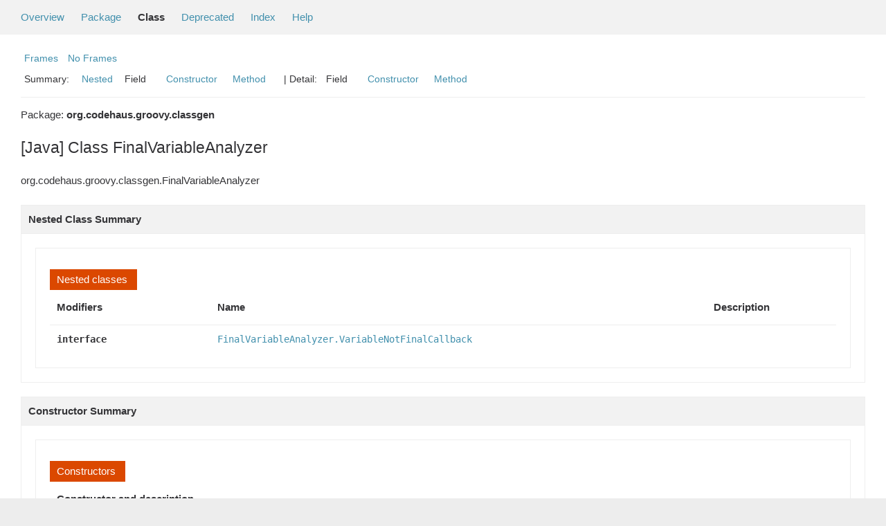

--- FILE ---
content_type: text/html; charset=windows-1252
request_url: https://docs.groovy-lang.org/2.5.20/html/gapi/org/codehaus/groovy/classgen/FinalVariableAnalyzer.html
body_size: 4883
content:
<!--

     Licensed to the Apache Software Foundation (ASF) under one
     or more contributor license agreements.  See the NOTICE file
     distributed with this work for additional information
     regarding copyright ownership.  The ASF licenses this file
     to you under the Apache License, Version 2.0 (the
     "License"); you may not use this file except in compliance
     with the License.  You may obtain a copy of the License at

       http://www.apache.org/licenses/LICENSE-2.0

     Unless required by applicable law or agreed to in writing,
     software distributed under the License is distributed on an
     "AS IS" BASIS, WITHOUT WARRANTIES OR CONDITIONS OF ANY
     KIND, either express or implied.  See the License for the
     specific language governing permissions and limitations
     under the License.

-->
<!DOCTYPE HTML PUBLIC "-//W3C//DTD HTML 4.01 Transitional//EN" "http://www.w3.org/TR/html4/loose.dtd">
<!-- **************************************************************** -->
<!-- *  PLEASE KEEP COMPLICATED EXPRESSIONS OUT OF THESE TEMPLATES, * -->
<!-- *  i.e. only iterate & print data where possible. Thanks, Jez. * -->
<!-- **************************************************************** -->

<html>
<head>
    <!-- Generated by groovydoc (2.5.20) on Wed Dec 21 13:32:15 AEST 2022 -->
    <title>FinalVariableAnalyzer (groovy 2.5.20 API)</title>
    <meta name="date" content="2022-12-21">
    <meta http-equiv="Content-Type" content="text/html; charset=windows-1252">
    <link href="../../../../groovy.ico" type="image/x-icon" rel="shortcut icon">
    <link href="../../../../groovy.ico" type="image/x-icon" rel="icon">
    <link rel="stylesheet" type="text/css" href="https://docs.groovy-lang.org/2.5.20/html/gapi/A.stylesheet.css.pagespeed.cf.d6Jqk4aFPV.css" title="Style">

<body class="center">
<script type="text/javascript">if(location.href.indexOf('is-external=true')==-1){parent.document.title="FinalVariableAnalyzer (groovy 2.5.20 API)";}</script>
<noscript>
    <div>JavaScript is disabled on your browser.</div>
</noscript>
<!-- ========= START OF TOP NAVBAR ======= -->
<div class="topNav"><a name="navbar_top">
    <!--   -->
</a><a href="#skip-navbar_top" title="Skip navigation links"></a><a name="navbar_top_firstrow">
    <!--   -->
</a>
    <ul class="navList" title="Navigation">
        <li><a href="../../../../overview-summary.html">Overview</a></li>
        <li><a href="package-summary.html">Package</a></li>
        <li class="navBarCell1Rev">Class</li>
        <li><a href="../../../../deprecated-list.html">Deprecated</a></li>
        <li><a href="../../../../index-all.html">Index</a></li>
        <li><a href="../../../../help-doc.html">Help</a></li>
    </ul>
</div>

<div class="subNav">
    <div>
        <ul class="navList">
            <li><a href="../../../../index.html?org/codehaus/groovy/classgen/FinalVariableAnalyzer" target="_top">Frames</a></li>
            <li><a href="FinalVariableAnalyzer.html" target="_top">No Frames</a></li>
        </ul>
    </div>
    <div>
        <ul class="subNavList">
            <li>Summary:&nbsp;</li>
            <li><a href="#nested_summary">Nested</a></li>&nbsp;&nbsp;&nbsp;Field&nbsp;&nbsp;&nbsp;&nbsp;&nbsp;&nbsp;<li><a href="#constructor_summary">Constructor</a></li>&nbsp;&nbsp;&nbsp;<li><a href="#method_summary">Method</a></li>&nbsp;&nbsp;&nbsp;
        </ul>
        <ul class="subNavList">
            <li>&nbsp;|&nbsp;Detail:&nbsp;</li>
            Field&nbsp;&nbsp;&nbsp;&nbsp;&nbsp;&nbsp;<li><a href="#constructor_detail">Constructor</a></li>&nbsp;&nbsp;&nbsp;<li><a href="#method_detail">Method</a></li>&nbsp;&nbsp;&nbsp;
        </ul>
    </div>
    <a name="skip-navbar_top">
        <!--   -->
    </a></div>
<!-- ========= END OF TOP NAVBAR ========= -->

<!-- ======== START OF CLASS DATA ======== -->
<div class="header">

    <div class="subTitle">Package: <strong>org.codehaus.groovy.classgen</strong></div>

    <h2 title="[Java] Class FinalVariableAnalyzer" class="title">[Java] Class FinalVariableAnalyzer</h2>
</div>
<div class="contentContainer">
<ul class="inheritance">
<li><ul class="inheritance"></ul></li><li><ul class="inheritance"></ul></li><li><ul class="inheritance"></ul></li><li>org.codehaus.groovy.classgen.FinalVariableAnalyzer
</ul>
<div class="description">
    <ul class="blockList">
        <li class="blockList">



          </li>
    </ul>
</div>

<div class="summary">
    <ul class="blockList">
        <li class="blockList">
        <!-- =========== NESTED CLASS SUMMARY =========== -->
        
            <ul class="blockList">
                <li class="blockList"><a name="nested_summary"><!--   --></a>
                    <h3>Nested Class Summary</h3>
                    <ul class="blockList">
                    <table class="overviewSummary" border="0" cellpadding="3" cellspacing="0" summary="Nested Class Summary table, listing nested classes, and an explanation">
                        <caption><span>Nested classes</span><span class="tabEnd">&nbsp;</span></caption>
                        <tr>
                            <th class="colFirst" scope="col">Modifiers</th>
                            <th class="colLast" scope="col">Name</th>
                            <th class="colLast" scope="col">Description</th>
                        </tr>
                        
                        <tr class="altColor">
                            <td class="colFirst"><code><strong>interface</strong></code>&nbsp;</td>
                            <td class="colLast"><code><a href='../../../../org/codehaus/groovy/classgen/FinalVariableAnalyzer.VariableNotFinalCallback.html'>FinalVariableAnalyzer.VariableNotFinalCallback</a></code></td>
                            <td class="colLast"></td>
                        </tr>
                        
                    </table>
                   </ul>
                </li>
            </ul>
        

        <!-- =========== ENUM CONSTANT SUMMARY =========== -->
        
        <!-- =========== FIELD SUMMARY =========== -->
        

        <!-- =========== PROPERTY SUMMARY =========== -->
        

        <!-- =========== ELEMENT SUMMARY =========== -->
        

        
        <!-- ======== CONSTRUCTOR SUMMARY ======== -->
        <ul class="blockList">
                <li class="blockList"><a name="constructor_summary"><!--   --></a>
                    <h3>Constructor Summary</h3>
                    <ul class="blockList">
                    <table class="overviewSummary" border="0" cellpadding="3" cellspacing="0" summary="Constructors Summary table">
                        <caption><span>Constructors</span><span class="tabEnd">&nbsp;</span></caption>
                        <tr>
                            <th class="colFirst" scope="col">Constructor and description</th>
                        </tr>
                        
                        <tr class="altColor">
                            <td class="colFirst">
                                <code><a href="#FinalVariableAnalyzer(org.codehaus.groovy.control.SourceUnit)">FinalVariableAnalyzer</a>
                                (<a href='../../../../org/codehaus/groovy/control/SourceUnit.html'>SourceUnit</a> sourceUnit)</code><br></td>
                        </tr>
                        
                        <tr class="rowColor">
                            <td class="colFirst">
                                <code><a href="#FinalVariableAnalyzer(org.codehaus.groovy.control.SourceUnit, org.codehaus.groovy.classgen.FinalVariableAnalyzer.VariableNotFinalCallback)">FinalVariableAnalyzer</a>
                                (<a href='../../../../org/codehaus/groovy/control/SourceUnit.html'>SourceUnit</a> sourceUnit, <a href='../../../../org/codehaus/groovy/classgen/FinalVariableAnalyzer.VariableNotFinalCallback.html'>FinalVariableAnalyzer.VariableNotFinalCallback</a> callback)</code><br></td>
                        </tr>
                        
                    </table>
                   </ul>
              </li>
        </ul>
        

        
        <!-- ========== METHOD SUMMARY =========== -->
        <ul class="blockList">
            
            <li class="blockList"><a name="method_summary"><!--   --></a>
                    <h3>Methods Summary</h3>
                    <ul class="blockList">
                    <table class="overviewSummary" border="0" cellpadding="3" cellspacing="0" summary="Methods Summary table">
                        <caption><span>Methods</span><span class="tabEnd">&nbsp;</span></caption>
                        <tr>
                            <th class="colFirst" scope="col">Type Params</th>
                            <th class="colLast" scope="col">Return Type</th>
                            <th class="colLast" scope="col">Name and description</th>
                        </tr>
                        
                        <tr class="altColor">
                            <td class="colFirst"><code></code></td>
                            <td class="colLast"><code>protected&nbsp;<a href='../../../../org/codehaus/groovy/control/SourceUnit.html'>SourceUnit</a></code></td>
                            <td class="colLast"><code><strong><a href="#getSourceUnit()">getSourceUnit</a></strong>()</code><br></td>
                        </tr>
                        
                        <tr class="rowColor">
                            <td class="colFirst"><code></code></td>
                            <td class="colLast"><code>boolean</code></td>
                            <td class="colLast"><code><strong><a href="#isEffectivelyFinal(org.codehaus.groovy.ast.Variable)">isEffectivelyFinal</a></strong>(<a href='../../../../org/codehaus/groovy/ast/Variable.html'>Variable</a> v)</code><br></td>
                        </tr>
                        
                        <tr class="altColor">
                            <td class="colFirst"><code></code></td>
                            <td class="colLast"><code>void</code></td>
                            <td class="colLast"><code><strong><a href="#visitArgumentlistExpression(org.codehaus.groovy.ast.expr.ArgumentListExpression)">visitArgumentlistExpression</a></strong>(<a href='../../../../org/codehaus/groovy/ast/expr/ArgumentListExpression.html'>ArgumentListExpression</a> ale)</code><br></td>
                        </tr>
                        
                        <tr class="rowColor">
                            <td class="colFirst"><code></code></td>
                            <td class="colLast"><code>void</code></td>
                            <td class="colLast"><code><strong><a href="#visitBinaryExpression(org.codehaus.groovy.ast.expr.BinaryExpression)">visitBinaryExpression</a></strong>(<a href='../../../../org/codehaus/groovy/ast/expr/BinaryExpression.html'>BinaryExpression</a> expression)</code><br></td>
                        </tr>
                        
                        <tr class="altColor">
                            <td class="colFirst"><code></code></td>
                            <td class="colLast"><code>void</code></td>
                            <td class="colLast"><code><strong><a href="#visitBlockStatement(org.codehaus.groovy.ast.stmt.BlockStatement)">visitBlockStatement</a></strong>(<a href='../../../../org/codehaus/groovy/ast/stmt/BlockStatement.html'>BlockStatement</a> block)</code><br></td>
                        </tr>
                        
                        <tr class="rowColor">
                            <td class="colFirst"><code></code></td>
                            <td class="colLast"><code>void</code></td>
                            <td class="colLast"><code><strong><a href="#visitClosureExpression(org.codehaus.groovy.ast.expr.ClosureExpression)">visitClosureExpression</a></strong>(<a href='../../../../org/codehaus/groovy/ast/expr/ClosureExpression.html'>ClosureExpression</a> expression)</code><br></td>
                        </tr>
                        
                        <tr class="altColor">
                            <td class="colFirst"><code></code></td>
                            <td class="colLast"><code>void</code></td>
                            <td class="colLast"><code><strong><a href="#visitIfElse(org.codehaus.groovy.ast.stmt.IfStatement)">visitIfElse</a></strong>(<a href='../../../../org/codehaus/groovy/ast/stmt/IfStatement.html'>IfStatement</a> ifElse)</code><br></td>
                        </tr>
                        
                        <tr class="rowColor">
                            <td class="colFirst"><code></code></td>
                            <td class="colLast"><code>void</code></td>
                            <td class="colLast"><code><strong><a href="#visitPostfixExpression(org.codehaus.groovy.ast.expr.PostfixExpression)">visitPostfixExpression</a></strong>(<a href='../../../../org/codehaus/groovy/ast/expr/PostfixExpression.html'>PostfixExpression</a> expression)</code><br></td>
                        </tr>
                        
                        <tr class="altColor">
                            <td class="colFirst"><code></code></td>
                            <td class="colLast"><code>void</code></td>
                            <td class="colLast"><code><strong><a href="#visitPrefixExpression(org.codehaus.groovy.ast.expr.PrefixExpression)">visitPrefixExpression</a></strong>(<a href='../../../../org/codehaus/groovy/ast/expr/PrefixExpression.html'>PrefixExpression</a> expression)</code><br></td>
                        </tr>
                        
                        <tr class="rowColor">
                            <td class="colFirst"><code></code></td>
                            <td class="colLast"><code>void</code></td>
                            <td class="colLast"><code><strong><a href="#visitSwitch(org.codehaus.groovy.ast.stmt.SwitchStatement)">visitSwitch</a></strong>(<a href='../../../../org/codehaus/groovy/ast/stmt/SwitchStatement.html'>SwitchStatement</a> switchS)</code><br></td>
                        </tr>
                        
                        <tr class="altColor">
                            <td class="colFirst"><code></code></td>
                            <td class="colLast"><code>void</code></td>
                            <td class="colLast"><code><strong><a href="#visitTryCatchFinally(org.codehaus.groovy.ast.stmt.TryCatchStatement)">visitTryCatchFinally</a></strong>(<a href='../../../../org/codehaus/groovy/ast/stmt/TryCatchStatement.html'>TryCatchStatement</a> statement)</code><br></td>
                        </tr>
                        
                        <tr class="rowColor">
                            <td class="colFirst"><code></code></td>
                            <td class="colLast"><code>void</code></td>
                            <td class="colLast"><code><strong><a href="#visitVariableExpression(org.codehaus.groovy.ast.expr.VariableExpression)">visitVariableExpression</a></strong>(<a href='../../../../org/codehaus/groovy/ast/expr/VariableExpression.html'>VariableExpression</a> expression)</code><br></td>
                        </tr>
                        
                    </table>
                   </ul>
              </li>
            
            <li class="blockList"><a name="method_summary"><!--   --></a>
                    <h3>Inherited Methods Summary</h3>
                    <ul class="blockList">
                    <table class="overviewSummary" border="0" cellpadding="3" cellspacing="0" summary="Inherited Methods Summary table">
                        <caption><span>Inherited Methods</span><span class="tabEnd">&nbsp;</span></caption>
                        <tr>
                            <th class="colFirst" scope="col">Methods inherited from class</th>
                            <th class="colLast" scope="col">Name</th>
                        </tr>
                        
                        <tr class="altColor">
                            <td class="colFirst"><code>class <a href='../../../../org/codehaus/groovy/ast/ClassCodeVisitorSupport.html'>ClassCodeVisitorSupport</a></code></td>
                            <td class="colLast"><code><a href='../../../../org/codehaus/groovy/ast/ClassCodeVisitorSupport.html#addError(java.lang.String, org.codehaus.groovy.ast.ASTNode)'>addError</a>, <a href='../../../../org/codehaus/groovy/ast/ClassCodeVisitorSupport.html#getSourceUnit()'>getSourceUnit</a>, <a href='../../../../org/codehaus/groovy/ast/ClassCodeVisitorSupport.html#visitAnnotations(org.codehaus.groovy.ast.AnnotatedNode)'>visitAnnotations</a>, <a href='../../../../org/codehaus/groovy/ast/ClassCodeVisitorSupport.html#visitAssertStatement(org.codehaus.groovy.ast.stmt.AssertStatement)'>visitAssertStatement</a>, <a href='../../../../org/codehaus/groovy/ast/ClassCodeVisitorSupport.html#visitBlockStatement(org.codehaus.groovy.ast.stmt.BlockStatement)'>visitBlockStatement</a>, <a href='../../../../org/codehaus/groovy/ast/ClassCodeVisitorSupport.html#visitBreakStatement(org.codehaus.groovy.ast.stmt.BreakStatement)'>visitBreakStatement</a>, <a href='../../../../org/codehaus/groovy/ast/ClassCodeVisitorSupport.html#visitCaseStatement(org.codehaus.groovy.ast.stmt.CaseStatement)'>visitCaseStatement</a>, <a href='../../../../org/codehaus/groovy/ast/ClassCodeVisitorSupport.html#visitCatchStatement(org.codehaus.groovy.ast.stmt.CatchStatement)'>visitCatchStatement</a>, <a href='../../../../org/codehaus/groovy/ast/ClassCodeVisitorSupport.html#visitClass(org.codehaus.groovy.ast.ClassNode)'>visitClass</a>, <a href='../../../../org/codehaus/groovy/ast/ClassCodeVisitorSupport.html#visitClassCodeContainer(org.codehaus.groovy.ast.stmt.Statement)'>visitClassCodeContainer</a>, <a href='../../../../org/codehaus/groovy/ast/ClassCodeVisitorSupport.html#visitConstructor(org.codehaus.groovy.ast.ConstructorNode)'>visitConstructor</a>, <a href='../../../../org/codehaus/groovy/ast/ClassCodeVisitorSupport.html#visitConstructorOrMethod(org.codehaus.groovy.ast.MethodNode, boolean)'>visitConstructorOrMethod</a>, <a href='../../../../org/codehaus/groovy/ast/ClassCodeVisitorSupport.html#visitContinueStatement(org.codehaus.groovy.ast.stmt.ContinueStatement)'>visitContinueStatement</a>, <a href='../../../../org/codehaus/groovy/ast/ClassCodeVisitorSupport.html#visitDeclarationExpression(org.codehaus.groovy.ast.expr.DeclarationExpression)'>visitDeclarationExpression</a>, <a href='../../../../org/codehaus/groovy/ast/ClassCodeVisitorSupport.html#visitDoWhileLoop(org.codehaus.groovy.ast.stmt.DoWhileStatement)'>visitDoWhileLoop</a>, <a href='../../../../org/codehaus/groovy/ast/ClassCodeVisitorSupport.html#visitExpressionStatement(org.codehaus.groovy.ast.stmt.ExpressionStatement)'>visitExpressionStatement</a>, <a href='../../../../org/codehaus/groovy/ast/ClassCodeVisitorSupport.html#visitField(org.codehaus.groovy.ast.FieldNode)'>visitField</a>, <a href='../../../../org/codehaus/groovy/ast/ClassCodeVisitorSupport.html#visitForLoop(org.codehaus.groovy.ast.stmt.ForStatement)'>visitForLoop</a>, <a href='../../../../org/codehaus/groovy/ast/ClassCodeVisitorSupport.html#visitIfElse(org.codehaus.groovy.ast.stmt.IfStatement)'>visitIfElse</a>, <a href='../../../../org/codehaus/groovy/ast/ClassCodeVisitorSupport.html#visitImports(org.codehaus.groovy.ast.ModuleNode)'>visitImports</a>, <a href='../../../../org/codehaus/groovy/ast/ClassCodeVisitorSupport.html#visitMethod(org.codehaus.groovy.ast.MethodNode)'>visitMethod</a>, <a href='../../../../org/codehaus/groovy/ast/ClassCodeVisitorSupport.html#visitObjectInitializerStatements(org.codehaus.groovy.ast.ClassNode)'>visitObjectInitializerStatements</a>, <a href='../../../../org/codehaus/groovy/ast/ClassCodeVisitorSupport.html#visitPackage(org.codehaus.groovy.ast.PackageNode)'>visitPackage</a>, <a href='../../../../org/codehaus/groovy/ast/ClassCodeVisitorSupport.html#visitProperty(org.codehaus.groovy.ast.PropertyNode)'>visitProperty</a>, <a href='../../../../org/codehaus/groovy/ast/ClassCodeVisitorSupport.html#visitReturnStatement(org.codehaus.groovy.ast.stmt.ReturnStatement)'>visitReturnStatement</a>, <a href='../../../../org/codehaus/groovy/ast/ClassCodeVisitorSupport.html#visitStatement(org.codehaus.groovy.ast.stmt.Statement)'>visitStatement</a>, <a href='../../../../org/codehaus/groovy/ast/ClassCodeVisitorSupport.html#visitSwitch(org.codehaus.groovy.ast.stmt.SwitchStatement)'>visitSwitch</a>, <a href='../../../../org/codehaus/groovy/ast/ClassCodeVisitorSupport.html#visitSynchronizedStatement(org.codehaus.groovy.ast.stmt.SynchronizedStatement)'>visitSynchronizedStatement</a>, <a href='../../../../org/codehaus/groovy/ast/ClassCodeVisitorSupport.html#visitThrowStatement(org.codehaus.groovy.ast.stmt.ThrowStatement)'>visitThrowStatement</a>, <a href='../../../../org/codehaus/groovy/ast/ClassCodeVisitorSupport.html#visitTryCatchFinally(org.codehaus.groovy.ast.stmt.TryCatchStatement)'>visitTryCatchFinally</a>, <a href='../../../../org/codehaus/groovy/ast/ClassCodeVisitorSupport.html#visitWhileLoop(org.codehaus.groovy.ast.stmt.WhileStatement)'>visitWhileLoop</a></code></td>
                        </tr>
                        <tr class="altColor">
                            <td class="colFirst"><code>class <a href='../../../../org/codehaus/groovy/ast/CodeVisitorSupport.html'>CodeVisitorSupport</a></code></td>
                            <td class="colLast"><code><a href='../../../../org/codehaus/groovy/ast/CodeVisitorSupport.html#visitArgumentlistExpression(org.codehaus.groovy.ast.expr.ArgumentListExpression)'>visitArgumentlistExpression</a>, <a href='../../../../org/codehaus/groovy/ast/CodeVisitorSupport.html#visitArrayExpression(org.codehaus.groovy.ast.expr.ArrayExpression)'>visitArrayExpression</a>, <a href='../../../../org/codehaus/groovy/ast/CodeVisitorSupport.html#visitAssertStatement(org.codehaus.groovy.ast.stmt.AssertStatement)'>visitAssertStatement</a>, <a href='../../../../org/codehaus/groovy/ast/CodeVisitorSupport.html#visitAttributeExpression(org.codehaus.groovy.ast.expr.AttributeExpression)'>visitAttributeExpression</a>, <a href='../../../../org/codehaus/groovy/ast/CodeVisitorSupport.html#visitBinaryExpression(org.codehaus.groovy.ast.expr.BinaryExpression)'>visitBinaryExpression</a>, <a href='../../../../org/codehaus/groovy/ast/CodeVisitorSupport.html#visitBitwiseNegationExpression(org.codehaus.groovy.ast.expr.BitwiseNegationExpression)'>visitBitwiseNegationExpression</a>, <a href='../../../../org/codehaus/groovy/ast/CodeVisitorSupport.html#visitBlockStatement(org.codehaus.groovy.ast.stmt.BlockStatement)'>visitBlockStatement</a>, <a href='../../../../org/codehaus/groovy/ast/CodeVisitorSupport.html#visitBooleanExpression(org.codehaus.groovy.ast.expr.BooleanExpression)'>visitBooleanExpression</a>, <a href='../../../../org/codehaus/groovy/ast/CodeVisitorSupport.html#visitBreakStatement(org.codehaus.groovy.ast.stmt.BreakStatement)'>visitBreakStatement</a>, <a href='../../../../org/codehaus/groovy/ast/CodeVisitorSupport.html#visitBytecodeExpression(org.codehaus.groovy.classgen.BytecodeExpression)'>visitBytecodeExpression</a>, <a href='../../../../org/codehaus/groovy/ast/CodeVisitorSupport.html#visitCaseStatement(org.codehaus.groovy.ast.stmt.CaseStatement)'>visitCaseStatement</a>, <a href='../../../../org/codehaus/groovy/ast/CodeVisitorSupport.html#visitCastExpression(org.codehaus.groovy.ast.expr.CastExpression)'>visitCastExpression</a>, <a href='../../../../org/codehaus/groovy/ast/CodeVisitorSupport.html#visitCatchStatement(org.codehaus.groovy.ast.stmt.CatchStatement)'>visitCatchStatement</a>, <a href='../../../../org/codehaus/groovy/ast/CodeVisitorSupport.html#visitClassExpression(org.codehaus.groovy.ast.expr.ClassExpression)'>visitClassExpression</a>, <a href='../../../../org/codehaus/groovy/ast/CodeVisitorSupport.html#visitClosureExpression(org.codehaus.groovy.ast.expr.ClosureExpression)'>visitClosureExpression</a>, <a href='../../../../org/codehaus/groovy/ast/CodeVisitorSupport.html#visitClosureListExpression(org.codehaus.groovy.ast.expr.ClosureListExpression)'>visitClosureListExpression</a>, <a href='../../../../org/codehaus/groovy/ast/CodeVisitorSupport.html#visitConstantExpression(org.codehaus.groovy.ast.expr.ConstantExpression)'>visitConstantExpression</a>, <a href='../../../../org/codehaus/groovy/ast/CodeVisitorSupport.html#visitConstructorCallExpression(org.codehaus.groovy.ast.expr.ConstructorCallExpression)'>visitConstructorCallExpression</a>, <a href='../../../../org/codehaus/groovy/ast/CodeVisitorSupport.html#visitContinueStatement(org.codehaus.groovy.ast.stmt.ContinueStatement)'>visitContinueStatement</a>, <a href='../../../../org/codehaus/groovy/ast/CodeVisitorSupport.html#visitDeclarationExpression(org.codehaus.groovy.ast.expr.DeclarationExpression)'>visitDeclarationExpression</a>, <a href='../../../../org/codehaus/groovy/ast/CodeVisitorSupport.html#visitDoWhileLoop(org.codehaus.groovy.ast.stmt.DoWhileStatement)'>visitDoWhileLoop</a>, <a href='../../../../org/codehaus/groovy/ast/CodeVisitorSupport.html#visitEmptyStatement(org.codehaus.groovy.ast.stmt.EmptyStatement)'>visitEmptyStatement</a>, <a href='../../../../org/codehaus/groovy/ast/CodeVisitorSupport.html#visitExpressionStatement(org.codehaus.groovy.ast.stmt.ExpressionStatement)'>visitExpressionStatement</a>, <a href='../../../../org/codehaus/groovy/ast/CodeVisitorSupport.html#visitFieldExpression(org.codehaus.groovy.ast.expr.FieldExpression)'>visitFieldExpression</a>, <a href='../../../../org/codehaus/groovy/ast/CodeVisitorSupport.html#visitForLoop(org.codehaus.groovy.ast.stmt.ForStatement)'>visitForLoop</a>, <a href='../../../../org/codehaus/groovy/ast/CodeVisitorSupport.html#visitGStringExpression(org.codehaus.groovy.ast.expr.GStringExpression)'>visitGStringExpression</a>, <a href='../../../../org/codehaus/groovy/ast/CodeVisitorSupport.html#visitIfElse(org.codehaus.groovy.ast.stmt.IfStatement)'>visitIfElse</a>, <a href='../../../../org/codehaus/groovy/ast/CodeVisitorSupport.html#visitListExpression(org.codehaus.groovy.ast.expr.ListExpression)'>visitListExpression</a>, <a href='../../../../org/codehaus/groovy/ast/CodeVisitorSupport.html#visitListOfExpressions(List<? extends Expression>)'>visitListOfExpressions</a>, <a href='../../../../org/codehaus/groovy/ast/CodeVisitorSupport.html#visitMapEntryExpression(org.codehaus.groovy.ast.expr.MapEntryExpression)'>visitMapEntryExpression</a>, <a href='../../../../org/codehaus/groovy/ast/CodeVisitorSupport.html#visitMapExpression(org.codehaus.groovy.ast.expr.MapExpression)'>visitMapExpression</a>, <a href='../../../../org/codehaus/groovy/ast/CodeVisitorSupport.html#visitMethodCallExpression(org.codehaus.groovy.ast.expr.MethodCallExpression)'>visitMethodCallExpression</a>, <a href='../../../../org/codehaus/groovy/ast/CodeVisitorSupport.html#visitMethodPointerExpression(org.codehaus.groovy.ast.expr.MethodPointerExpression)'>visitMethodPointerExpression</a>, <a href='../../../../org/codehaus/groovy/ast/CodeVisitorSupport.html#visitNotExpression(org.codehaus.groovy.ast.expr.NotExpression)'>visitNotExpression</a>, <a href='../../../../org/codehaus/groovy/ast/CodeVisitorSupport.html#visitPostfixExpression(org.codehaus.groovy.ast.expr.PostfixExpression)'>visitPostfixExpression</a>, <a href='../../../../org/codehaus/groovy/ast/CodeVisitorSupport.html#visitPrefixExpression(org.codehaus.groovy.ast.expr.PrefixExpression)'>visitPrefixExpression</a>, <a href='../../../../org/codehaus/groovy/ast/CodeVisitorSupport.html#visitPropertyExpression(org.codehaus.groovy.ast.expr.PropertyExpression)'>visitPropertyExpression</a>, <a href='../../../../org/codehaus/groovy/ast/CodeVisitorSupport.html#visitRangeExpression(org.codehaus.groovy.ast.expr.RangeExpression)'>visitRangeExpression</a>, <a href='../../../../org/codehaus/groovy/ast/CodeVisitorSupport.html#visitReturnStatement(org.codehaus.groovy.ast.stmt.ReturnStatement)'>visitReturnStatement</a>, <a href='../../../../org/codehaus/groovy/ast/CodeVisitorSupport.html#visitShortTernaryExpression(org.codehaus.groovy.ast.expr.ElvisOperatorExpression)'>visitShortTernaryExpression</a>, <a href='../../../../org/codehaus/groovy/ast/CodeVisitorSupport.html#visitSpreadExpression(org.codehaus.groovy.ast.expr.SpreadExpression)'>visitSpreadExpression</a>, <a href='../../../../org/codehaus/groovy/ast/CodeVisitorSupport.html#visitSpreadMapExpression(org.codehaus.groovy.ast.expr.SpreadMapExpression)'>visitSpreadMapExpression</a>, <a href='../../../../org/codehaus/groovy/ast/CodeVisitorSupport.html#visitStaticMethodCallExpression(org.codehaus.groovy.ast.expr.StaticMethodCallExpression)'>visitStaticMethodCallExpression</a>, <a href='../../../../org/codehaus/groovy/ast/CodeVisitorSupport.html#visitSwitch(org.codehaus.groovy.ast.stmt.SwitchStatement)'>visitSwitch</a>, <a href='../../../../org/codehaus/groovy/ast/CodeVisitorSupport.html#visitSynchronizedStatement(org.codehaus.groovy.ast.stmt.SynchronizedStatement)'>visitSynchronizedStatement</a>, <a href='../../../../org/codehaus/groovy/ast/CodeVisitorSupport.html#visitTernaryExpression(org.codehaus.groovy.ast.expr.TernaryExpression)'>visitTernaryExpression</a>, <a href='../../../../org/codehaus/groovy/ast/CodeVisitorSupport.html#visitThrowStatement(org.codehaus.groovy.ast.stmt.ThrowStatement)'>visitThrowStatement</a>, <a href='../../../../org/codehaus/groovy/ast/CodeVisitorSupport.html#visitTryCatchFinally(org.codehaus.groovy.ast.stmt.TryCatchStatement)'>visitTryCatchFinally</a>, <a href='../../../../org/codehaus/groovy/ast/CodeVisitorSupport.html#visitTupleExpression(org.codehaus.groovy.ast.expr.TupleExpression)'>visitTupleExpression</a>, <a href='../../../../org/codehaus/groovy/ast/CodeVisitorSupport.html#visitUnaryMinusExpression(org.codehaus.groovy.ast.expr.UnaryMinusExpression)'>visitUnaryMinusExpression</a>, <a href='../../../../org/codehaus/groovy/ast/CodeVisitorSupport.html#visitUnaryPlusExpression(org.codehaus.groovy.ast.expr.UnaryPlusExpression)'>visitUnaryPlusExpression</a>, <a href='../../../../org/codehaus/groovy/ast/CodeVisitorSupport.html#visitVariableExpression(org.codehaus.groovy.ast.expr.VariableExpression)'>visitVariableExpression</a>, <a href='../../../../org/codehaus/groovy/ast/CodeVisitorSupport.html#visitWhileLoop(org.codehaus.groovy.ast.stmt.WhileStatement)'>visitWhileLoop</a></code></td>
                        </tr>
                    </table>
                   </ul>
              </li>
                
        </ul>
        
    </li>
    </ul>
</div>

<div class="details">
    <ul class="blockList">
        <li class="blockList">
           

            

            

            

            
            <!-- =========== CONSTRUCTOR DETAIL =========== -->
            <ul class="blockList">
                <li class="blockList"><a name="constructor_detail">
                    <!--   -->
                </a>
                    <h3>Constructor Detail</h3>
                    
                        <a name="FinalVariableAnalyzer(org.codehaus.groovy.control.SourceUnit)"><!-- --></a>
                        <ul class="blockListLast">
                            <li class="blockList">
                                <h4>public&nbsp;<strong>FinalVariableAnalyzer</strong>(<a href='../../../../org/codehaus/groovy/control/SourceUnit.html'>SourceUnit</a> sourceUnit)</h4>
                                <p></p>
                            </li>
                        </ul>
                    
                        <a name="FinalVariableAnalyzer(org.codehaus.groovy.control.SourceUnit, org.codehaus.groovy.classgen.FinalVariableAnalyzer.VariableNotFinalCallback)"><!-- --></a>
                        <ul class="blockListLast">
                            <li class="blockList">
                                <h4>public&nbsp;<strong>FinalVariableAnalyzer</strong>(<a href='../../../../org/codehaus/groovy/control/SourceUnit.html'>SourceUnit</a> sourceUnit, <a href='../../../../org/codehaus/groovy/classgen/FinalVariableAnalyzer.VariableNotFinalCallback.html'>FinalVariableAnalyzer.VariableNotFinalCallback</a> callback)</h4>
                                <p></p>
                            </li>
                        </ul>
                    
                </li>
            </ul>
            


            
            <!-- =========== METHOD DETAIL =========== -->
            <ul class="blockList">
                <li class="blockList"><a name="method_detail">
                    <!--   -->
                </a>
                    <h3>Method Detail</h3>
                    
                        <a name="getSourceUnit()"><!-- --></a>
                        <ul class="blockListLast">
                            <li class="blockList">
                                <h4>@<a href='https://docs.oracle.com/javase/8/docs/api/java/lang/Override.html' title='Override'>Override</a>
protected&nbsp;<a href='../../../../org/codehaus/groovy/control/SourceUnit.html'>SourceUnit</a> <strong>getSourceUnit</strong>()</h4>
                                <p></p>
                            </li>
                        </ul>
                    
                        <a name="isEffectivelyFinal(org.codehaus.groovy.ast.Variable)"><!-- --></a>
                        <ul class="blockListLast">
                            <li class="blockList">
                                <h4>public&nbsp;boolean <strong>isEffectivelyFinal</strong>(<a href='../../../../org/codehaus/groovy/ast/Variable.html'>Variable</a> v)</h4>
                                <p></p>
                            </li>
                        </ul>
                    
                        <a name="visitArgumentlistExpression(org.codehaus.groovy.ast.expr.ArgumentListExpression)"><!-- --></a>
                        <ul class="blockListLast">
                            <li class="blockList">
                                <h4>@<a href='https://docs.oracle.com/javase/8/docs/api/java/lang/Override.html' title='Override'>Override</a>
public&nbsp;void <strong>visitArgumentlistExpression</strong>(<a href='../../../../org/codehaus/groovy/ast/expr/ArgumentListExpression.html'>ArgumentListExpression</a> ale)</h4>
                                <p></p>
                            </li>
                        </ul>
                    
                        <a name="visitBinaryExpression(org.codehaus.groovy.ast.expr.BinaryExpression)"><!-- --></a>
                        <ul class="blockListLast">
                            <li class="blockList">
                                <h4>@<a href='https://docs.oracle.com/javase/8/docs/api/java/lang/Override.html' title='Override'>Override</a>
public&nbsp;void <strong>visitBinaryExpression</strong>(<a href='../../../../org/codehaus/groovy/ast/expr/BinaryExpression.html'>BinaryExpression</a> expression)</h4>
                                <p></p>
                            </li>
                        </ul>
                    
                        <a name="visitBlockStatement(org.codehaus.groovy.ast.stmt.BlockStatement)"><!-- --></a>
                        <ul class="blockListLast">
                            <li class="blockList">
                                <h4>@<a href='https://docs.oracle.com/javase/8/docs/api/java/lang/Override.html' title='Override'>Override</a>
public&nbsp;void <strong>visitBlockStatement</strong>(<a href='../../../../org/codehaus/groovy/ast/stmt/BlockStatement.html'>BlockStatement</a> block)</h4>
                                <p></p>
                            </li>
                        </ul>
                    
                        <a name="visitClosureExpression(org.codehaus.groovy.ast.expr.ClosureExpression)"><!-- --></a>
                        <ul class="blockListLast">
                            <li class="blockList">
                                <h4>@<a href='https://docs.oracle.com/javase/8/docs/api/java/lang/Override.html' title='Override'>Override</a>
public&nbsp;void <strong>visitClosureExpression</strong>(<a href='../../../../org/codehaus/groovy/ast/expr/ClosureExpression.html'>ClosureExpression</a> expression)</h4>
                                <p></p>
                            </li>
                        </ul>
                    
                        <a name="visitIfElse(org.codehaus.groovy.ast.stmt.IfStatement)"><!-- --></a>
                        <ul class="blockListLast">
                            <li class="blockList">
                                <h4>@<a href='https://docs.oracle.com/javase/8/docs/api/java/lang/Override.html' title='Override'>Override</a>
public&nbsp;void <strong>visitIfElse</strong>(<a href='../../../../org/codehaus/groovy/ast/stmt/IfStatement.html'>IfStatement</a> ifElse)</h4>
                                <p></p>
                            </li>
                        </ul>
                    
                        <a name="visitPostfixExpression(org.codehaus.groovy.ast.expr.PostfixExpression)"><!-- --></a>
                        <ul class="blockListLast">
                            <li class="blockList">
                                <h4>@<a href='https://docs.oracle.com/javase/8/docs/api/java/lang/Override.html' title='Override'>Override</a>
public&nbsp;void <strong>visitPostfixExpression</strong>(<a href='../../../../org/codehaus/groovy/ast/expr/PostfixExpression.html'>PostfixExpression</a> expression)</h4>
                                <p></p>
                            </li>
                        </ul>
                    
                        <a name="visitPrefixExpression(org.codehaus.groovy.ast.expr.PrefixExpression)"><!-- --></a>
                        <ul class="blockListLast">
                            <li class="blockList">
                                <h4>@<a href='https://docs.oracle.com/javase/8/docs/api/java/lang/Override.html' title='Override'>Override</a>
public&nbsp;void <strong>visitPrefixExpression</strong>(<a href='../../../../org/codehaus/groovy/ast/expr/PrefixExpression.html'>PrefixExpression</a> expression)</h4>
                                <p></p>
                            </li>
                        </ul>
                    
                        <a name="visitSwitch(org.codehaus.groovy.ast.stmt.SwitchStatement)"><!-- --></a>
                        <ul class="blockListLast">
                            <li class="blockList">
                                <h4>@<a href='https://docs.oracle.com/javase/8/docs/api/java/lang/Override.html' title='Override'>Override</a>
public&nbsp;void <strong>visitSwitch</strong>(<a href='../../../../org/codehaus/groovy/ast/stmt/SwitchStatement.html'>SwitchStatement</a> switchS)</h4>
                                <p></p>
                            </li>
                        </ul>
                    
                        <a name="visitTryCatchFinally(org.codehaus.groovy.ast.stmt.TryCatchStatement)"><!-- --></a>
                        <ul class="blockListLast">
                            <li class="blockList">
                                <h4>@<a href='https://docs.oracle.com/javase/8/docs/api/java/lang/Override.html' title='Override'>Override</a>
public&nbsp;void <strong>visitTryCatchFinally</strong>(<a href='../../../../org/codehaus/groovy/ast/stmt/TryCatchStatement.html'>TryCatchStatement</a> statement)</h4>
                                <p></p>
                            </li>
                        </ul>
                    
                        <a name="visitVariableExpression(org.codehaus.groovy.ast.expr.VariableExpression)"><!-- --></a>
                        <ul class="blockListLast">
                            <li class="blockList">
                                <h4>@<a href='https://docs.oracle.com/javase/8/docs/api/java/lang/Override.html' title='Override'>Override</a>
public&nbsp;void <strong>visitVariableExpression</strong>(<a href='../../../../org/codehaus/groovy/ast/expr/VariableExpression.html'>VariableExpression</a> expression)</h4>
                                <p></p>
                            </li>
                        </ul>
                    
                </li>
            </ul>
            
        </li>
    </ul>
</div>

<!-- ========= END OF CLASS DATA ========= -->
<!-- ======= START OF BOTTOM NAVBAR ====== -->
<div class="bottomNav"><a name="navbar_bottom">
    <!--   -->
</a><a href="#skip-navbar_bottom" title="Skip navigation links"></a><a name="navbar_bottom_firstrow">
    <!--   -->
</a>
    <ul class="navList" title="Navigation">
        <li><a href="../../../../overview-summary.html">Overview</a></li>
        <li><a href="package-summary.html">Package</a></li>
        <li class="navBarCell1Rev">Class</li>
        <li><a href="../../../../deprecated-list.html">Deprecated</a></li>
        <li><a href="../../../../index-all.html">Index</a></li>
        <li><a href="../../../../help-doc.html">Help</a></li>
    </ul>
</div>

<div class="subNav">
    <div>
        <ul class="navList">
            <li><a href="../../../../index.html?org/codehaus/groovy/classgen/FinalVariableAnalyzer" target="_top">Frames</a></li>
            <li><a href="FinalVariableAnalyzer.html" target="_top">No Frames</a></li>
        </ul>
    </div>
    <div>
        <ul class="subNavList">
            <li>Summary:&nbsp;</li>
            <li><a href="#nested_summary">Nested</a></li>&nbsp;&nbsp;&nbsp;Field&nbsp;&nbsp;&nbsp;&nbsp;&nbsp;&nbsp;<li><a href="#constructor_summary">Constructor</a></li>&nbsp;&nbsp;&nbsp;<li><a href="#method_summary">Method</a></li>&nbsp;&nbsp;&nbsp;
        </ul>
        <ul class="subNavList">
            <li>&nbsp;|&nbsp;Detail:&nbsp;</li>
            Field&nbsp;&nbsp;&nbsp;&nbsp;&nbsp;&nbsp;<li><a href="#constructor_detail">Constructor</a></li>&nbsp;&nbsp;&nbsp;<li><a href="#method_detail">Method</a></li>&nbsp;&nbsp;&nbsp;
        </ul>
    </div>
    <p>Copyright &copy; 2003-2021 The Apache Software Foundation. All rights reserved.</p>
    <a name="skip-navbar_bottom">
        <!--   -->
    </a>
    </div>
</div>
<!-- ======== END OF BOTTOM NAVBAR ======= -->
</body>
</html>
